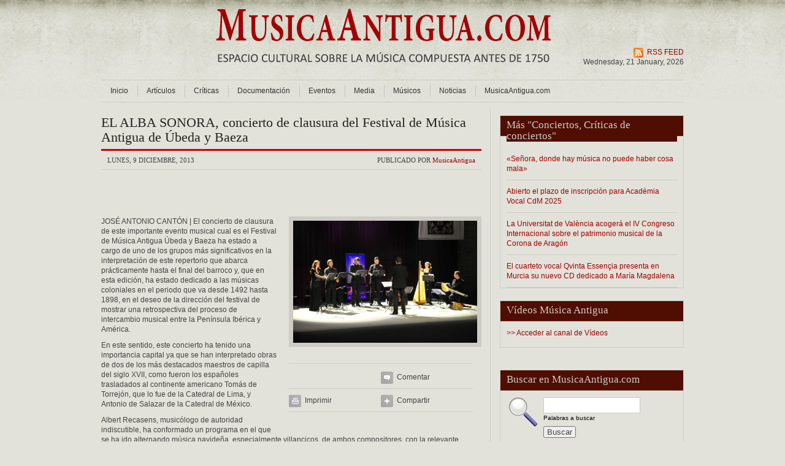

--- FILE ---
content_type: text/html; charset=UTF-8
request_url: https://musicaantigua.com/el-alba-sonora-concierto-de-clausura-del-festival-de-musica-antigua-de-ubeda-y-baeza/
body_size: 14608
content:

<!DOCTYPE html PUBLIC "-//W3C//DTD XHTML 1.0 Transitional//EN" "http://www.w3.org/TR/xhtml1/DTD/xhtml1-transitional.dtd">
<html xmlns="http://www.w3.org/1999/xhtml" dir="ltr" lang="es" prefix="og: https://ogp.me/ns#">

<head profile="http://gmpg.org/xfn/11">
  <meta http-equiv="Content-Type" content="text/html; charset=UTF-8" />
  <meta http-equiv="X-UA-Compatible" content="IE=7" />
  <title>EL ALBA SONORA, concierto de clausura del Festival de Música Antigua de Úbeda y Baeza - MusicaAntigua.com MusicaAntigua.com</title>
  <link rel="stylesheet" href="https://musicaantigua.com/wp-content/themes/globalnews/style.css" type="text/css" media="screen" />
  <link rel="stylesheet" href="https://musicaantigua.com/wp-content/themes/globalnews/css/print.css" type="text/css" media="print" />
  <!--[if lte IE 7]><link href="https://musicaantigua.com/wp-content/themes/globalnews/css/iehacks.css" rel="stylesheet" type="text/css" /><![endif]-->
  <!--[if IE 7]><link href="https://musicaantigua.com/wp-content/themes/globalnews/css/ie7hacks.css" rel="stylesheet" type="text/css" /><![endif]-->
  <!--[if IE 6]><link href="https://musicaantigua.com/wp-content/themes/globalnews/css/ie6hacks.css" rel="stylesheet" type="text/css" /><![endif]-->
  <link href="https://musicaantigua.com/wp-content/themes/globalnews/css/superfish.css" rel="stylesheet" type="text/css" />
  <link href="https://musicaantigua.com/wp-content/themes/globalnews/js/fancybox/jquery.fancybox-1.3.1.css" rel="stylesheet" type="text/css" />
  <link rel="alternate" type="application/rss+xml" title="MusicaAntigua.comRSS Feed" href="https://musicaantigua.com/feed/" />
  <link rel="alternate" type="application/atom+xml" title="MusicaAntigua.com Atom Feed" href="https://musicaantigua.com/feed/atom/" />
  <link rel="pingback" href="https://musicaantigua.com/xmlrpc.php" />
  <LINK REL=”SHORTCUT ICON” href=”http://www.musicaantigua.com/favicon.ico “>
  <script type="text/javascript" src="https://musicaantigua.com/wp-content/themes/globalnews/js/jquery.js"></script>
  <!--[if IE 6]>
  <script type="text/javascript" src="https://musicaantigua.com/wp-content/themes/globalnews/js/ie6pngfix.js"></script>
  <script type="text/javascript">
    DD_belatedPNG.fix('img, ul, ol, li, div, p, a, h1, h2, h3, h4, h5, h6, span, input, textarea, td');
  </script>
  <![endif]-->
  <script type="text/javascript" src="https://musicaantigua.com/wp-content/themes/globalnews/js/fancybox/jquery.fancybox-1.3.1.js"></script>
  <script type="text/javascript" src="https://musicaantigua.com/wp-content/themes/globalnews/js/superfish.js"></script>
  <script type="text/javascript" src="https://musicaantigua.com/wp-content/themes/globalnews/js/jcarousellite.js"></script>
  <script type="text/javascript" language="javascript">
    <!--
    $(function() {
      $(document).ready(function() {
        $('ul.sf-menu').superfish();
      });
      $("#news-jcarousel").jCarouselLite({
        btnNext: "#nextbut",
        btnPrev: "#prevbut"
      });
      $("a.zoom").fancybox({
        'titleShow'    : false,
        'transitionIn' : 'elastic',
        'transitionOut': 'elastic'
      });
    });
    //-->
  </script>

    
		<!-- All in One SEO 4.9.0 - aioseo.com -->
	<meta name="description" content="JOSÉ ANTONIO CANTÓN | El concierto de clausura de este importante evento musical cual es el Festival de Música Antigua Úbeda y Baeza ha estado a cargo de uno de los grupos más significativos en la interpretación de este repertorio que abarca prácticamente hasta el final del barroco y, que en esta edición, ha estado" />
	<meta name="robots" content="max-image-preview:large" />
	<meta name="author" content="MusicaAntigua"/>
	<link rel="canonical" href="https://musicaantigua.com/el-alba-sonora-concierto-de-clausura-del-festival-de-musica-antigua-de-ubeda-y-baeza/" />
	<meta name="generator" content="All in One SEO (AIOSEO) 4.9.0" />
		<meta property="og:locale" content="es_ES" />
		<meta property="og:site_name" content="MusicaAntigua.com - La web de la Música Antigua" />
		<meta property="og:type" content="article" />
		<meta property="og:title" content="EL ALBA SONORA, concierto de clausura del Festival de Música Antigua de Úbeda y Baeza - MusicaAntigua.com" />
		<meta property="og:description" content="JOSÉ ANTONIO CANTÓN | El concierto de clausura de este importante evento musical cual es el Festival de Música Antigua Úbeda y Baeza ha estado a cargo de uno de los grupos más significativos en la interpretación de este repertorio que abarca prácticamente hasta el final del barroco y, que en esta edición, ha estado" />
		<meta property="og:url" content="https://musicaantigua.com/el-alba-sonora-concierto-de-clausura-del-festival-de-musica-antigua-de-ubeda-y-baeza/" />
		<meta property="article:published_time" content="2013-12-09T17:21:19+00:00" />
		<meta property="article:modified_time" content="2013-12-09T17:21:19+00:00" />
		<meta property="article:publisher" content="https://www.facebook.com/MusicaAntigua" />
		<meta name="twitter:card" content="summary" />
		<meta name="twitter:title" content="EL ALBA SONORA, concierto de clausura del Festival de Música Antigua de Úbeda y Baeza - MusicaAntigua.com" />
		<meta name="twitter:description" content="JOSÉ ANTONIO CANTÓN | El concierto de clausura de este importante evento musical cual es el Festival de Música Antigua Úbeda y Baeza ha estado a cargo de uno de los grupos más significativos en la interpretación de este repertorio que abarca prácticamente hasta el final del barroco y, que en esta edición, ha estado" />
		<script type="application/ld+json" class="aioseo-schema">
			{"@context":"https:\/\/schema.org","@graph":[{"@type":"BlogPosting","@id":"https:\/\/musicaantigua.com\/el-alba-sonora-concierto-de-clausura-del-festival-de-musica-antigua-de-ubeda-y-baeza\/#blogposting","name":"EL ALBA SONORA, concierto de clausura del Festival de M\u00fasica Antigua de \u00dabeda y Baeza - MusicaAntigua.com","headline":"EL ALBA SONORA, concierto de clausura del Festival de M\u00fasica Antigua de \u00dabeda y Baeza","author":{"@id":"https:\/\/musicaantigua.com\/author\/admin\/#author"},"publisher":{"@id":"https:\/\/musicaantigua.com\/#organization"},"datePublished":"2013-12-09T18:21:19+01:00","dateModified":"2013-12-09T18:21:19+01:00","inLanguage":"es-ES","mainEntityOfPage":{"@id":"https:\/\/musicaantigua.com\/el-alba-sonora-concierto-de-clausura-del-festival-de-musica-antigua-de-ubeda-y-baeza\/#webpage"},"isPartOf":{"@id":"https:\/\/musicaantigua.com\/el-alba-sonora-concierto-de-clausura-del-festival-de-musica-antigua-de-ubeda-y-baeza\/#webpage"},"articleSection":"Conciertos, Cr\u00edticas de conciertos"},{"@type":"BreadcrumbList","@id":"https:\/\/musicaantigua.com\/el-alba-sonora-concierto-de-clausura-del-festival-de-musica-antigua-de-ubeda-y-baeza\/#breadcrumblist","itemListElement":[{"@type":"ListItem","@id":"https:\/\/musicaantigua.com#listItem","position":1,"name":"Inicio","item":"https:\/\/musicaantigua.com","nextItem":{"@type":"ListItem","@id":"https:\/\/musicaantigua.com\/category\/eventos-de-musica-antigua\/#listItem","name":"Eventos"}},{"@type":"ListItem","@id":"https:\/\/musicaantigua.com\/category\/eventos-de-musica-antigua\/#listItem","position":2,"name":"Eventos","item":"https:\/\/musicaantigua.com\/category\/eventos-de-musica-antigua\/","nextItem":{"@type":"ListItem","@id":"https:\/\/musicaantigua.com\/category\/eventos-de-musica-antigua\/conciertos-de-musica-antigua\/#listItem","name":"Conciertos"},"previousItem":{"@type":"ListItem","@id":"https:\/\/musicaantigua.com#listItem","name":"Inicio"}},{"@type":"ListItem","@id":"https:\/\/musicaantigua.com\/category\/eventos-de-musica-antigua\/conciertos-de-musica-antigua\/#listItem","position":3,"name":"Conciertos","item":"https:\/\/musicaantigua.com\/category\/eventos-de-musica-antigua\/conciertos-de-musica-antigua\/","nextItem":{"@type":"ListItem","@id":"https:\/\/musicaantigua.com\/el-alba-sonora-concierto-de-clausura-del-festival-de-musica-antigua-de-ubeda-y-baeza\/#listItem","name":"EL ALBA SONORA, concierto de clausura del Festival de M\u00fasica Antigua de \u00dabeda y Baeza"},"previousItem":{"@type":"ListItem","@id":"https:\/\/musicaantigua.com\/category\/eventos-de-musica-antigua\/#listItem","name":"Eventos"}},{"@type":"ListItem","@id":"https:\/\/musicaantigua.com\/el-alba-sonora-concierto-de-clausura-del-festival-de-musica-antigua-de-ubeda-y-baeza\/#listItem","position":4,"name":"EL ALBA SONORA, concierto de clausura del Festival de M\u00fasica Antigua de \u00dabeda y Baeza","previousItem":{"@type":"ListItem","@id":"https:\/\/musicaantigua.com\/category\/eventos-de-musica-antigua\/conciertos-de-musica-antigua\/#listItem","name":"Conciertos"}}]},{"@type":"Organization","@id":"https:\/\/musicaantigua.com\/#organization","name":"MusicaAntigua.com","description":"La web de la M\u00fasica Antigua","url":"https:\/\/musicaantigua.com\/","sameAs":["https:\/\/www.facebook.com\/MusicaAntigua","https:\/\/www.instagram.com\/musicaantigua\/"]},{"@type":"Person","@id":"https:\/\/musicaantigua.com\/author\/admin\/#author","url":"https:\/\/musicaantigua.com\/author\/admin\/","name":"MusicaAntigua","image":{"@type":"ImageObject","@id":"https:\/\/musicaantigua.com\/el-alba-sonora-concierto-de-clausura-del-festival-de-musica-antigua-de-ubeda-y-baeza\/#authorImage","url":"https:\/\/secure.gravatar.com\/avatar\/fc961909b761887ef0bd50005c567b336e88ff3f40e098eb0fccdec3530ff6bd?s=96&d=mm&r=g","width":96,"height":96,"caption":"MusicaAntigua"}},{"@type":"WebPage","@id":"https:\/\/musicaantigua.com\/el-alba-sonora-concierto-de-clausura-del-festival-de-musica-antigua-de-ubeda-y-baeza\/#webpage","url":"https:\/\/musicaantigua.com\/el-alba-sonora-concierto-de-clausura-del-festival-de-musica-antigua-de-ubeda-y-baeza\/","name":"EL ALBA SONORA, concierto de clausura del Festival de M\u00fasica Antigua de \u00dabeda y Baeza - MusicaAntigua.com","description":"JOS\u00c9 ANTONIO CANT\u00d3N | El concierto de clausura de este importante evento musical cual es el Festival de M\u00fasica Antigua \u00dabeda y Baeza ha estado a cargo de uno de los grupos m\u00e1s significativos en la interpretaci\u00f3n de este repertorio que abarca pr\u00e1cticamente hasta el final del barroco y, que en esta edici\u00f3n, ha estado","inLanguage":"es-ES","isPartOf":{"@id":"https:\/\/musicaantigua.com\/#website"},"breadcrumb":{"@id":"https:\/\/musicaantigua.com\/el-alba-sonora-concierto-de-clausura-del-festival-de-musica-antigua-de-ubeda-y-baeza\/#breadcrumblist"},"author":{"@id":"https:\/\/musicaantigua.com\/author\/admin\/#author"},"creator":{"@id":"https:\/\/musicaantigua.com\/author\/admin\/#author"},"datePublished":"2013-12-09T18:21:19+01:00","dateModified":"2013-12-09T18:21:19+01:00"},{"@type":"WebSite","@id":"https:\/\/musicaantigua.com\/#website","url":"https:\/\/musicaantigua.com\/","name":"MusicaAntigua.com","description":"La web de la M\u00fasica Antigua","inLanguage":"es-ES","publisher":{"@id":"https:\/\/musicaantigua.com\/#organization"}}]}
		</script>
		<!-- All in One SEO -->

<link rel="alternate" type="application/rss+xml" title="MusicaAntigua.com &raquo; Comentario EL ALBA SONORA, concierto de clausura del Festival de Música Antigua de Úbeda y Baeza del feed" href="https://musicaantigua.com/el-alba-sonora-concierto-de-clausura-del-festival-de-musica-antigua-de-ubeda-y-baeza/feed/" />
<link rel="alternate" title="oEmbed (JSON)" type="application/json+oembed" href="https://musicaantigua.com/wp-json/oembed/1.0/embed?url=https%3A%2F%2Fmusicaantigua.com%2Fel-alba-sonora-concierto-de-clausura-del-festival-de-musica-antigua-de-ubeda-y-baeza%2F" />
<link rel="alternate" title="oEmbed (XML)" type="text/xml+oembed" href="https://musicaantigua.com/wp-json/oembed/1.0/embed?url=https%3A%2F%2Fmusicaantigua.com%2Fel-alba-sonora-concierto-de-clausura-del-festival-de-musica-antigua-de-ubeda-y-baeza%2F&#038;format=xml" />
<style id='wp-img-auto-sizes-contain-inline-css' type='text/css'>
img:is([sizes=auto i],[sizes^="auto," i]){contain-intrinsic-size:3000px 1500px}
/*# sourceURL=wp-img-auto-sizes-contain-inline-css */
</style>
<style id='wp-emoji-styles-inline-css' type='text/css'>

	img.wp-smiley, img.emoji {
		display: inline !important;
		border: none !important;
		box-shadow: none !important;
		height: 1em !important;
		width: 1em !important;
		margin: 0 0.07em !important;
		vertical-align: -0.1em !important;
		background: none !important;
		padding: 0 !important;
	}
/*# sourceURL=wp-emoji-styles-inline-css */
</style>
<style id='wp-block-library-inline-css' type='text/css'>
:root{--wp-block-synced-color:#7a00df;--wp-block-synced-color--rgb:122,0,223;--wp-bound-block-color:var(--wp-block-synced-color);--wp-editor-canvas-background:#ddd;--wp-admin-theme-color:#007cba;--wp-admin-theme-color--rgb:0,124,186;--wp-admin-theme-color-darker-10:#006ba1;--wp-admin-theme-color-darker-10--rgb:0,107,160.5;--wp-admin-theme-color-darker-20:#005a87;--wp-admin-theme-color-darker-20--rgb:0,90,135;--wp-admin-border-width-focus:2px}@media (min-resolution:192dpi){:root{--wp-admin-border-width-focus:1.5px}}.wp-element-button{cursor:pointer}:root .has-very-light-gray-background-color{background-color:#eee}:root .has-very-dark-gray-background-color{background-color:#313131}:root .has-very-light-gray-color{color:#eee}:root .has-very-dark-gray-color{color:#313131}:root .has-vivid-green-cyan-to-vivid-cyan-blue-gradient-background{background:linear-gradient(135deg,#00d084,#0693e3)}:root .has-purple-crush-gradient-background{background:linear-gradient(135deg,#34e2e4,#4721fb 50%,#ab1dfe)}:root .has-hazy-dawn-gradient-background{background:linear-gradient(135deg,#faaca8,#dad0ec)}:root .has-subdued-olive-gradient-background{background:linear-gradient(135deg,#fafae1,#67a671)}:root .has-atomic-cream-gradient-background{background:linear-gradient(135deg,#fdd79a,#004a59)}:root .has-nightshade-gradient-background{background:linear-gradient(135deg,#330968,#31cdcf)}:root .has-midnight-gradient-background{background:linear-gradient(135deg,#020381,#2874fc)}:root{--wp--preset--font-size--normal:16px;--wp--preset--font-size--huge:42px}.has-regular-font-size{font-size:1em}.has-larger-font-size{font-size:2.625em}.has-normal-font-size{font-size:var(--wp--preset--font-size--normal)}.has-huge-font-size{font-size:var(--wp--preset--font-size--huge)}.has-text-align-center{text-align:center}.has-text-align-left{text-align:left}.has-text-align-right{text-align:right}.has-fit-text{white-space:nowrap!important}#end-resizable-editor-section{display:none}.aligncenter{clear:both}.items-justified-left{justify-content:flex-start}.items-justified-center{justify-content:center}.items-justified-right{justify-content:flex-end}.items-justified-space-between{justify-content:space-between}.screen-reader-text{border:0;clip-path:inset(50%);height:1px;margin:-1px;overflow:hidden;padding:0;position:absolute;width:1px;word-wrap:normal!important}.screen-reader-text:focus{background-color:#ddd;clip-path:none;color:#444;display:block;font-size:1em;height:auto;left:5px;line-height:normal;padding:15px 23px 14px;text-decoration:none;top:5px;width:auto;z-index:100000}html :where(.has-border-color){border-style:solid}html :where([style*=border-top-color]){border-top-style:solid}html :where([style*=border-right-color]){border-right-style:solid}html :where([style*=border-bottom-color]){border-bottom-style:solid}html :where([style*=border-left-color]){border-left-style:solid}html :where([style*=border-width]){border-style:solid}html :where([style*=border-top-width]){border-top-style:solid}html :where([style*=border-right-width]){border-right-style:solid}html :where([style*=border-bottom-width]){border-bottom-style:solid}html :where([style*=border-left-width]){border-left-style:solid}html :where(img[class*=wp-image-]){height:auto;max-width:100%}:where(figure){margin:0 0 1em}html :where(.is-position-sticky){--wp-admin--admin-bar--position-offset:var(--wp-admin--admin-bar--height,0px)}@media screen and (max-width:600px){html :where(.is-position-sticky){--wp-admin--admin-bar--position-offset:0px}}

/*# sourceURL=wp-block-library-inline-css */
</style><style id='global-styles-inline-css' type='text/css'>
:root{--wp--preset--aspect-ratio--square: 1;--wp--preset--aspect-ratio--4-3: 4/3;--wp--preset--aspect-ratio--3-4: 3/4;--wp--preset--aspect-ratio--3-2: 3/2;--wp--preset--aspect-ratio--2-3: 2/3;--wp--preset--aspect-ratio--16-9: 16/9;--wp--preset--aspect-ratio--9-16: 9/16;--wp--preset--color--black: #000000;--wp--preset--color--cyan-bluish-gray: #abb8c3;--wp--preset--color--white: #ffffff;--wp--preset--color--pale-pink: #f78da7;--wp--preset--color--vivid-red: #cf2e2e;--wp--preset--color--luminous-vivid-orange: #ff6900;--wp--preset--color--luminous-vivid-amber: #fcb900;--wp--preset--color--light-green-cyan: #7bdcb5;--wp--preset--color--vivid-green-cyan: #00d084;--wp--preset--color--pale-cyan-blue: #8ed1fc;--wp--preset--color--vivid-cyan-blue: #0693e3;--wp--preset--color--vivid-purple: #9b51e0;--wp--preset--gradient--vivid-cyan-blue-to-vivid-purple: linear-gradient(135deg,rgb(6,147,227) 0%,rgb(155,81,224) 100%);--wp--preset--gradient--light-green-cyan-to-vivid-green-cyan: linear-gradient(135deg,rgb(122,220,180) 0%,rgb(0,208,130) 100%);--wp--preset--gradient--luminous-vivid-amber-to-luminous-vivid-orange: linear-gradient(135deg,rgb(252,185,0) 0%,rgb(255,105,0) 100%);--wp--preset--gradient--luminous-vivid-orange-to-vivid-red: linear-gradient(135deg,rgb(255,105,0) 0%,rgb(207,46,46) 100%);--wp--preset--gradient--very-light-gray-to-cyan-bluish-gray: linear-gradient(135deg,rgb(238,238,238) 0%,rgb(169,184,195) 100%);--wp--preset--gradient--cool-to-warm-spectrum: linear-gradient(135deg,rgb(74,234,220) 0%,rgb(151,120,209) 20%,rgb(207,42,186) 40%,rgb(238,44,130) 60%,rgb(251,105,98) 80%,rgb(254,248,76) 100%);--wp--preset--gradient--blush-light-purple: linear-gradient(135deg,rgb(255,206,236) 0%,rgb(152,150,240) 100%);--wp--preset--gradient--blush-bordeaux: linear-gradient(135deg,rgb(254,205,165) 0%,rgb(254,45,45) 50%,rgb(107,0,62) 100%);--wp--preset--gradient--luminous-dusk: linear-gradient(135deg,rgb(255,203,112) 0%,rgb(199,81,192) 50%,rgb(65,88,208) 100%);--wp--preset--gradient--pale-ocean: linear-gradient(135deg,rgb(255,245,203) 0%,rgb(182,227,212) 50%,rgb(51,167,181) 100%);--wp--preset--gradient--electric-grass: linear-gradient(135deg,rgb(202,248,128) 0%,rgb(113,206,126) 100%);--wp--preset--gradient--midnight: linear-gradient(135deg,rgb(2,3,129) 0%,rgb(40,116,252) 100%);--wp--preset--font-size--small: 13px;--wp--preset--font-size--medium: 20px;--wp--preset--font-size--large: 36px;--wp--preset--font-size--x-large: 42px;--wp--preset--spacing--20: 0.44rem;--wp--preset--spacing--30: 0.67rem;--wp--preset--spacing--40: 1rem;--wp--preset--spacing--50: 1.5rem;--wp--preset--spacing--60: 2.25rem;--wp--preset--spacing--70: 3.38rem;--wp--preset--spacing--80: 5.06rem;--wp--preset--shadow--natural: 6px 6px 9px rgba(0, 0, 0, 0.2);--wp--preset--shadow--deep: 12px 12px 50px rgba(0, 0, 0, 0.4);--wp--preset--shadow--sharp: 6px 6px 0px rgba(0, 0, 0, 0.2);--wp--preset--shadow--outlined: 6px 6px 0px -3px rgb(255, 255, 255), 6px 6px rgb(0, 0, 0);--wp--preset--shadow--crisp: 6px 6px 0px rgb(0, 0, 0);}:where(.is-layout-flex){gap: 0.5em;}:where(.is-layout-grid){gap: 0.5em;}body .is-layout-flex{display: flex;}.is-layout-flex{flex-wrap: wrap;align-items: center;}.is-layout-flex > :is(*, div){margin: 0;}body .is-layout-grid{display: grid;}.is-layout-grid > :is(*, div){margin: 0;}:where(.wp-block-columns.is-layout-flex){gap: 2em;}:where(.wp-block-columns.is-layout-grid){gap: 2em;}:where(.wp-block-post-template.is-layout-flex){gap: 1.25em;}:where(.wp-block-post-template.is-layout-grid){gap: 1.25em;}.has-black-color{color: var(--wp--preset--color--black) !important;}.has-cyan-bluish-gray-color{color: var(--wp--preset--color--cyan-bluish-gray) !important;}.has-white-color{color: var(--wp--preset--color--white) !important;}.has-pale-pink-color{color: var(--wp--preset--color--pale-pink) !important;}.has-vivid-red-color{color: var(--wp--preset--color--vivid-red) !important;}.has-luminous-vivid-orange-color{color: var(--wp--preset--color--luminous-vivid-orange) !important;}.has-luminous-vivid-amber-color{color: var(--wp--preset--color--luminous-vivid-amber) !important;}.has-light-green-cyan-color{color: var(--wp--preset--color--light-green-cyan) !important;}.has-vivid-green-cyan-color{color: var(--wp--preset--color--vivid-green-cyan) !important;}.has-pale-cyan-blue-color{color: var(--wp--preset--color--pale-cyan-blue) !important;}.has-vivid-cyan-blue-color{color: var(--wp--preset--color--vivid-cyan-blue) !important;}.has-vivid-purple-color{color: var(--wp--preset--color--vivid-purple) !important;}.has-black-background-color{background-color: var(--wp--preset--color--black) !important;}.has-cyan-bluish-gray-background-color{background-color: var(--wp--preset--color--cyan-bluish-gray) !important;}.has-white-background-color{background-color: var(--wp--preset--color--white) !important;}.has-pale-pink-background-color{background-color: var(--wp--preset--color--pale-pink) !important;}.has-vivid-red-background-color{background-color: var(--wp--preset--color--vivid-red) !important;}.has-luminous-vivid-orange-background-color{background-color: var(--wp--preset--color--luminous-vivid-orange) !important;}.has-luminous-vivid-amber-background-color{background-color: var(--wp--preset--color--luminous-vivid-amber) !important;}.has-light-green-cyan-background-color{background-color: var(--wp--preset--color--light-green-cyan) !important;}.has-vivid-green-cyan-background-color{background-color: var(--wp--preset--color--vivid-green-cyan) !important;}.has-pale-cyan-blue-background-color{background-color: var(--wp--preset--color--pale-cyan-blue) !important;}.has-vivid-cyan-blue-background-color{background-color: var(--wp--preset--color--vivid-cyan-blue) !important;}.has-vivid-purple-background-color{background-color: var(--wp--preset--color--vivid-purple) !important;}.has-black-border-color{border-color: var(--wp--preset--color--black) !important;}.has-cyan-bluish-gray-border-color{border-color: var(--wp--preset--color--cyan-bluish-gray) !important;}.has-white-border-color{border-color: var(--wp--preset--color--white) !important;}.has-pale-pink-border-color{border-color: var(--wp--preset--color--pale-pink) !important;}.has-vivid-red-border-color{border-color: var(--wp--preset--color--vivid-red) !important;}.has-luminous-vivid-orange-border-color{border-color: var(--wp--preset--color--luminous-vivid-orange) !important;}.has-luminous-vivid-amber-border-color{border-color: var(--wp--preset--color--luminous-vivid-amber) !important;}.has-light-green-cyan-border-color{border-color: var(--wp--preset--color--light-green-cyan) !important;}.has-vivid-green-cyan-border-color{border-color: var(--wp--preset--color--vivid-green-cyan) !important;}.has-pale-cyan-blue-border-color{border-color: var(--wp--preset--color--pale-cyan-blue) !important;}.has-vivid-cyan-blue-border-color{border-color: var(--wp--preset--color--vivid-cyan-blue) !important;}.has-vivid-purple-border-color{border-color: var(--wp--preset--color--vivid-purple) !important;}.has-vivid-cyan-blue-to-vivid-purple-gradient-background{background: var(--wp--preset--gradient--vivid-cyan-blue-to-vivid-purple) !important;}.has-light-green-cyan-to-vivid-green-cyan-gradient-background{background: var(--wp--preset--gradient--light-green-cyan-to-vivid-green-cyan) !important;}.has-luminous-vivid-amber-to-luminous-vivid-orange-gradient-background{background: var(--wp--preset--gradient--luminous-vivid-amber-to-luminous-vivid-orange) !important;}.has-luminous-vivid-orange-to-vivid-red-gradient-background{background: var(--wp--preset--gradient--luminous-vivid-orange-to-vivid-red) !important;}.has-very-light-gray-to-cyan-bluish-gray-gradient-background{background: var(--wp--preset--gradient--very-light-gray-to-cyan-bluish-gray) !important;}.has-cool-to-warm-spectrum-gradient-background{background: var(--wp--preset--gradient--cool-to-warm-spectrum) !important;}.has-blush-light-purple-gradient-background{background: var(--wp--preset--gradient--blush-light-purple) !important;}.has-blush-bordeaux-gradient-background{background: var(--wp--preset--gradient--blush-bordeaux) !important;}.has-luminous-dusk-gradient-background{background: var(--wp--preset--gradient--luminous-dusk) !important;}.has-pale-ocean-gradient-background{background: var(--wp--preset--gradient--pale-ocean) !important;}.has-electric-grass-gradient-background{background: var(--wp--preset--gradient--electric-grass) !important;}.has-midnight-gradient-background{background: var(--wp--preset--gradient--midnight) !important;}.has-small-font-size{font-size: var(--wp--preset--font-size--small) !important;}.has-medium-font-size{font-size: var(--wp--preset--font-size--medium) !important;}.has-large-font-size{font-size: var(--wp--preset--font-size--large) !important;}.has-x-large-font-size{font-size: var(--wp--preset--font-size--x-large) !important;}
/*# sourceURL=global-styles-inline-css */
</style>

<style id='classic-theme-styles-inline-css' type='text/css'>
/*! This file is auto-generated */
.wp-block-button__link{color:#fff;background-color:#32373c;border-radius:9999px;box-shadow:none;text-decoration:none;padding:calc(.667em + 2px) calc(1.333em + 2px);font-size:1.125em}.wp-block-file__button{background:#32373c;color:#fff;text-decoration:none}
/*# sourceURL=/wp-includes/css/classic-themes.min.css */
</style>
<link rel='stylesheet' id='wpa-css-css' href='https://musicaantigua.com/wp-content/plugins/honeypot/includes/css/wpa.css?ver=2.3.04' type='text/css' media='all' />
<link rel='stylesheet' id='zbplayer-style-css' href='https://musicaantigua.com/wp-content/plugins/zbplayer/css/zbPlayer.css?ver=6.9' type='text/css' media='all' />
<script type="text/javascript" src="https://musicaantigua.com/wp-includes/js/jquery/jquery.min.js?ver=3.7.1" id="jquery-core-js"></script>
<script type="text/javascript" src="https://musicaantigua.com/wp-includes/js/jquery/jquery-migrate.min.js?ver=3.4.1" id="jquery-migrate-js"></script>
<script type="text/javascript" src="https://musicaantigua.com/wp-content/plugins/zbplayer/js/zbPlayerFlash.js?ver=6.9" id="zbplayer-flash-js"></script>
<link rel="https://api.w.org/" href="https://musicaantigua.com/wp-json/" /><link rel="alternate" title="JSON" type="application/json" href="https://musicaantigua.com/wp-json/wp/v2/posts/17707" /><link rel="EditURI" type="application/rsd+xml" title="RSD" href="https://musicaantigua.com/xmlrpc.php?rsd" />
<meta name="generator" content="WordPress 6.9" />
<link rel='shortlink' href='https://musicaantigua.com/?p=17707' />
<link rel="icon" href="https://musicaantigua.com/wp-content/uploads/2024/02/musica-antigua-120x120.jpg" sizes="32x32" />
<link rel="icon" href="https://musicaantigua.com/wp-content/uploads/2024/02/musica-antigua.jpg" sizes="192x192" />
<link rel="apple-touch-icon" href="https://musicaantigua.com/wp-content/uploads/2024/02/musica-antigua.jpg" />
<meta name="msapplication-TileImage" content="https://musicaantigua.com/wp-content/uploads/2024/02/musica-antigua.jpg" />
  
<link rel='stylesheet' id='yarppRelatedCss-css' href='https://musicaantigua.com/wp-content/plugins/yet-another-related-posts-plugin/style/related.css?ver=5.30.11' type='text/css' media='all' />
</head>
<body>


<!-- script facebook para cada post (en la plantilla pag. principal está el código del botón facebook) -->

<div id="fb-root"></div>
<script>(function(d, s, id) {
  var js, fjs = d.getElementsByTagName(s)[0];
  if (d.getElementById(id)) return;
  js = d.createElement(s); js.id = id;
  js.src = "//connect.facebook.net/es_ES/all.js#xfbml=1";
  fjs.parentNode.insertBefore(js, fjs);
}(document, 'script', 'facebook-jssdk'));</script>

<!-- Fin script facebook para cada post-->


<!-- script twitter para cada post (en la plantilla pag. principal está el código del botón twittear) -->

<script>!function(d,s,id){var js,fjs=d.getElementsByTagName(s)[0],p=/^http:/.test(d.location)?'http':'https';if(!d.getElementById(id)){js=d.createElement(s);js.id=id;js.src=p+'://platform.twitter.com/widgets.js';fjs.parentNode.insertBefore(js,fjs);}}(document, 'script', 'twitter-wjs');</script>

<!-- Fin script twitter para cada post-->

<div class="page">

<!-- Wrapper -->
<div class="rapidxwpr">

  <!-- Header -->
  <div id="header">

    <div class="forcast">
<br><br>
<a href="javascript: void(0)" 
   onclick="window.open('http://www.ancientfm.com/flashplayer.php', 
  'Música Antigua', 
  'width=380, height=140'); 
   return false;">
<img src="http://www.musicaantigua.com/wp-content/themes/globalnews/images/ancient.png"  width="0px"></a>
    </div>
  
    <!-- Logo -->
    <div class="logo">
    <a href="https://musicaantigua.com/" title="MusicaAntigua.com - La web de la Música Antigua"><img id="logo" src="https://musicaantigua.com/wp-content/themes/globalnews/images/logo.png" alt="MusicaAntigua.com" title="MusicaAntigua.com - La web de la Música Antigua" /></a>

</div>
    <!-- /Logo -->
    <!-- today date -->

    <div class="today-date">

	<a href="https://musicaantigua.com/el-alba-sonora-concierto-de-clausura-del-festival-de-musica-antigua-de-ubeda-y-baeza/feed/">RSS FEED</a><br />
	Wednesday, 21  January, 2026    </div>
    <!-- / today date -->

  </div>
  <!-- /Header -->

  <!-- Main Menu -->
  <div id="mainmenu">
    <ul class="sf-menu">
      <li class="item1"><a href="https://musicaantigua.com/">Inicio</a></li>
    	<li class="cat-item cat-item-26"><a href="https://musicaantigua.com/category/articulos-musica-antigua-barroca-medieval-renacimiento-coral-sacra-religiosa/">Artículos</a>
<ul class='children'>
	<li class="cat-item cat-item-43"><a href="https://musicaantigua.com/category/articulos-musica-antigua-barroca-medieval-renacimiento-coral-sacra-religiosa/entrevistas-de-musica-antigua/">Entrevistas</a>
</li>
</ul>
</li>
	<li class="cat-item cat-item-49"><a href="https://musicaantigua.com/category/criticas/">Críticas</a>
<ul class='children'>
	<li class="cat-item cat-item-52"><a href="https://musicaantigua.com/category/criticas/criticas-de-conciertos/">Críticas de conciertos</a>
</li>
	<li class="cat-item cat-item-51"><a href="https://musicaantigua.com/category/criticas/criticas-de-discos-de-musica-antigua/">Críticas de Discos</a>
</li>
</ul>
</li>
	<li class="cat-item cat-item-30"><a href="https://musicaantigua.com/category/documentacion-y-archivos-de-musica-antigua/">Documentación</a>
<ul class='children'>
	<li class="cat-item cat-item-35"><a href="https://musicaantigua.com/category/documentacion-y-archivos-de-musica-antigua/libros-de-musica-antigua-musica-medieval-musica-renacimiento-musica-sacra-musica-barroca/">Libros</a>
</li>
	<li class="cat-item cat-item-31"><a href="https://musicaantigua.com/category/documentacion-y-archivos-de-musica-antigua/partituras-de-musica-antigua/">Partituras</a>
</li>
</ul>
</li>
	<li class="cat-item cat-item-29 current-cat-parent current-cat-ancestor"><a href="https://musicaantigua.com/category/eventos-de-musica-antigua/">Eventos</a>
<ul class='children'>
	<li class="cat-item cat-item-39"><a href="https://musicaantigua.com/category/eventos-de-musica-antigua/ciclos-musica-antigua/">Ciclos</a>
</li>
	<li class="cat-item cat-item-4 current-cat"><a aria-current="page" href="https://musicaantigua.com/category/eventos-de-musica-antigua/conciertos-de-musica-antigua/">Conciertos</a>
</li>
	<li class="cat-item cat-item-7"><a href="https://musicaantigua.com/category/eventos-de-musica-antigua/conferencias-de-musica-antigua/">Conferencias</a>
</li>
	<li class="cat-item cat-item-6"><a href="https://musicaantigua.com/category/eventos-de-musica-antigua/cursos-de-musica-antigua/">Cursos</a>
</li>
	<li class="cat-item cat-item-36"><a href="https://musicaantigua.com/category/eventos-de-musica-antigua/exposiciones-musica-antigua/">Exposiciones</a>
</li>
	<li class="cat-item cat-item-34"><a href="https://musicaantigua.com/category/eventos-de-musica-antigua/festivales-musica-antigua/">Festivales</a>
</li>
	<li class="cat-item cat-item-37"><a href="https://musicaantigua.com/category/eventos-de-musica-antigua/talleres-musica-antigua/">Talleres</a>
</li>
</ul>
</li>
	<li class="cat-item cat-item-28"><a href="https://musicaantigua.com/category/audio-y-videos-de-musica-antigua/">Media</a>
<ul class='children'>
	<li class="cat-item cat-item-17"><a href="https://musicaantigua.com/category/audio-y-videos-de-musica-antigua/audio-de-musica-antigua/">Audio</a>
</li>
	<li class="cat-item cat-item-41"><a href="https://musicaantigua.com/category/audio-y-videos-de-musica-antigua/cd/">CD</a>
</li>
	<li class="cat-item cat-item-60"><a href="https://musicaantigua.com/category/audio-y-videos-de-musica-antigua/documentales-musica-antigua/">Documentales</a>
</li>
	<li class="cat-item cat-item-40"><a href="https://musicaantigua.com/category/audio-y-videos-de-musica-antigua/peliculas-musica-antigua/">Películas</a>
</li>
	<li class="cat-item cat-item-5"><a href="https://musicaantigua.com/category/audio-y-videos-de-musica-antigua/videos-de-musica-antigua/">Vídeos</a>
</li>
</ul>
</li>
	<li class="cat-item cat-item-50"><a href="https://musicaantigua.com/category/musicos/">Músicos</a>
<ul class='children'>
	<li class="cat-item cat-item-23"><a href="https://musicaantigua.com/category/musicos/compositores/">Compositores</a>
</li>
	<li class="cat-item cat-item-22"><a href="https://musicaantigua.com/category/musicos/ensembles/">Ensembles</a>
</li>
	<li class="cat-item cat-item-42"><a href="https://musicaantigua.com/category/musicos/musicos-interpretes/">Intérpretes</a>
</li>
</ul>
</li>
	<li class="cat-item cat-item-3"><a href="https://musicaantigua.com/category/noticias-de-musica-antigua/">Noticias</a>
</li>
<li class="page_item page-item-48"><a href="https://musicaantigua.com/quienes-somos/">MusicaAntigua.com</a></li>
    </ul>
  </div>
  <!-- /Main Menu -->

  <!-- main body -->
  <div id="middle_single">
 
    <!-- right column -->
    <div id="right" class="clearingfix">
    
                        <!-- sidebox -->
      <div class="sidebox" id="also_in">
        <h3>Más "<a href="https://musicaantigua.com/category/eventos-de-musica-antigua/conciertos-de-musica-antigua/" rel="category tag">Conciertos</a>, <a href="https://musicaantigua.com/category/criticas/criticas-de-conciertos/" rel="category tag">Críticas de conciertos</a>"</h3>
        <ul class="single_extras">
          <li><a href="https://musicaantigua.com/senora-donde-hay-musica-no-puede-haber-cosa-mala/">«Señora, donde hay música no puede haber cosa mala»</a></li><li><a href="https://musicaantigua.com/abierto-el-plazo-de-inscripcion-para-academia-vocal-cdm-2025/">Abierto el plazo de inscripción para Acadèmia Vocal CdM 2025</a></li><li><a href="https://musicaantigua.com/la-universitat-de-valencia-acogera-el-iv-congreso-internacional-sobre-el-patrimonio-musical-de-la-corona-de-aragon/">La Universitat de València acogerá el IV Congreso Internacional sobre el patrimonio musical de la Corona de Aragón</a></li><li><a href="https://musicaantigua.com/el-cuarteto-vocal-qvinta-essencia-presenta-en-murcia-su-nuevo-cd-dedicado-a-maria-magdalena/">El cuarteto vocal Qvinta Essençia presenta en Murcia su nuevo CD dedicado a María Magdalena</a></li>        </ul>
      </div>
      <!-- / sidebox -->
            
      <div class="sidebox" id="search">



<h3>Vídeos Música Antigua</h3>

<script src="https://www.gmodules.com/ig/ifr?url=http://www.google.com/ig/modules/youtube.xml&up_channel=belarmo&synd=open&w=280&h=390&title=&border=&output=js"></script>

<a href="https://www.youtube.com/user/Belarmo/videos?flow=grid&view=0">>> Acceder al canal de Vídeos</a>
</div>
  <!-- sidebox -->

<br>

  <div class="sidebox" id="search">
    <h3>Buscar en MusicaAntigua.com</h3>
    <form role="search" method="get" id="searchform" action="https://musicaantigua.com" >
      <ul>
        <li><input type="text" value="" name="s" id="s" /><small>Palabras a buscar</small></li>
        <li><input type="submit" id="searchsubmit" value="&nbsp;Buscar&nbsp;" /></li>
      </ul>
    </form>
  </div>
  <!-- / sidebox -->
  
  <!-- sidebox -->
  <div class="sidebox" id="subscribe">
    <h3>Alertas de noticias por E-Mail</h3>
    <form action="https://feedburner.google.com/fb/a/mailverify" method="post" target="popupwindow" onsubmit="window.open('http://feedburner.google.com/fb/a/mailverify?uri=iShift', 'popupwindow', 'scrollbars=yes,width=550,height=520');return true">
      <ul>
        <li><input type="text" name="email" class="email" /><small>Si quieres recibir noticias de Música Antigua, envía tu email.</small></li>
        <li><input type="hidden" value="iShift" name="uri"/><input type="hidden" name="loc" value="en_US"/><input type="submit" value="&nbsp;&nbsp;Enviar&nbsp;&nbsp;" /></li>
      </ul>
    </form>
  </div>
  <!-- / sidebox -->
  
  

  <!-- sidebox -->
  <div class="sidebox" id="related_news">
    <h3>Noticias relacionadas</h3>
    <ul class="single_extras">
      <div class='yarpp yarpp-related yarpp-related-website yarpp-template-list'>
<!-- YARPP List -->
<h3>Publicaciones relacionadas:</h3><ol>
<li><a href="https://musicaantigua.com/el-festival-de-musica-antigua-ubeda-baeza-homenajeara-ciudades-de-europa-y-america/" rel="bookmark" title="El Festival de Música Antigua Úbeda-Baeza homenajeará ciudades de Europa y América">El Festival de Música Antigua Úbeda-Baeza homenajeará ciudades de Europa y América</a></li>
<li><a href="https://musicaantigua.com/musica-antigua-en-ubeda-y-baeza/" rel="bookmark" title="Música antigua en Úbeda y Baeza">Música antigua en Úbeda y Baeza</a></li>
<li><a href="https://musicaantigua.com/ha-comenzado-el-xvi-festival-de-musica-antigua-de-ubeda-y-baeza/" rel="bookmark" title="Ha comenzado el XVI Festival de Música Antigua de Úbeda y Baeza">Ha comenzado el XVI Festival de Música Antigua de Úbeda y Baeza</a></li>
<li><a href="https://musicaantigua.com/xvii-festival-de-musica-antigua-de-ubeda-y-baeza/" rel="bookmark" title="XVII Festival de Música Antigua de Úbeda y Baeza">XVII Festival de Música Antigua de Úbeda y Baeza</a></li>
</ol>
</div>
    </ul>
  </div>
  <!-- / sidebox -->


  <!-- advert -->
  <div class="advert">
      </div>
  <!-- advert -->

     
    </div>
    <!-- / right column -->
    
    <!-- content column -->
    <div id="main">
    
      <div class="post" id="post-17707">
                <h1><a href="https://musicaantigua.com/el-alba-sonora-concierto-de-clausura-del-festival-de-musica-antigua-de-ubeda-y-baeza/" title="EL ALBA SONORA, concierto de clausura del Festival de Música Antigua de Úbeda y Baeza">EL ALBA SONORA, concierto de clausura del Festival de Música Antigua de Úbeda y Baeza</a></h1>
        <p class="postmetadata"><span>Publicado por <a href="https://musicaantigua.com/author/admin/" title="Entradas de MusicaAntigua" rel="author">MusicaAntigua</a></span>lunes, 9  diciembre, 2013  </p>

<iframe src="https://www.facebook.com/plugins/like.php?href=https%3A%2F%2Fmusicaantigua.com%2Fel-alba-sonora-concierto-de-clausura-del-festival-de-musica-antigua-de-ubeda-y-baeza%2F&amp;layout=button_count&amp;show_faces=false&amp;width=98&amp;action=like&amp;font=verdana&amp;colorscheme=light&amp;height=21" scrolling="no" frameborder="0" style="border:none; overflow:hidden; width=98px; height:21px;" allowTransparency="true"></iframe>
<iframe src="https://www.facebook.com/plugins/like.php?href=https%3A%2F%2Fmusicaantigua.com%2Fel-alba-sonora-concierto-de-clausura-del-festival-de-musica-antigua-de-ubeda-y-baeza%2F&amp;layout=standard&amp;show_faces=false&amp;width=550&amp;action=recommend&amp;colorscheme=light" scrolling="no" frameborder="0" allowTransparency="true" style="border:none; overflow:hidden; width:550px; height:30px"></iframe>

<div class="post_image">
          <a href="http://www.musicaantigua.com/wp-content/uploads/2013/12/el-alba-sonora.jpg" title="EL ALBA SONORA, concierto de clausura del Festival de Música Antigua de Úbeda y Baeza" class="zoom"><img src="https://musicaantigua.com/wp-content/themes/globalnews/timthumb.php?src=http://www.musicaantigua.com/wp-content/uploads/2013/12/el-alba-sonora.jpg&w=300&zc=1" alt="EL ALBA SONORA, concierto de clausura del Festival de Música Antigua de Úbeda y Baeza" class="post_image" /></a><br /><br />
     <ul id="post-links" class="clearingfix">
            <li class="email"><br></li>
            <li class="comments"><a href="#respond">Comentar</a></li>
            <li class="print"><a href="javascript:window.print()">Imprimir</a></li>
            <script type="text/javascript">var addthis_pub="49f3b26b0ed18b53";</script>
            <li class="favorite"><a href="http://www.addthis.com/bookmark.php?v=20" onmouseover="return addthis_open(this, '', '[URL]', '[TITLE]')" onmouseout="addthis_close()" onclick="return addthis_sendto()">Compartir</a></li>

            <script type="text/javascript" src="https://s7.addthis.com/js/200/addthis_widget.js"></script>
            <SCRIPT LANGUAGE="JavaScript">
              <!-- Begin
              function bookmark()
              {
                bookmarkurl="https://musicaantigua.com/el-alba-sonora-concierto-de-clausura-del-festival-de-musica-antigua-de-ubeda-y-baeza/"
                bookmarktitle="EL ALBA SONORA, concierto de clausura del Festival de Música Antigua de Úbeda y Baeza"
                if (document.all)
                window.external.AddFavorite(bookmarkurl,bookmarktitle)
                else if (window.sidebar) // firefox
                window.sidebar.addPanel(bookmarktitle, bookmarkurl, "");
              }
              // End -->
            </script>
          </ul>
        </div>

       <div class="post_entry"><p>JOSÉ ANTONIO CANTÓN | El concierto de clausura de este importante evento musical cual es el Festival de Música Antigua Úbeda y Baeza ha estado a cargo de uno de los grupos más significativos en la interpretación de este repertorio que abarca prácticamente hasta el final del barroco y, que en esta edición, ha estado dedicado a las músicas coloniales en el periodo que va desde 1492 hasta 1898, en el deseo de la dirección del festival de mostrar una retrospectiva del proceso de intercambio musical entre la Península Ibérica y América. </p>
<p>En este sentido, este concierto ha tenido una importancia capital ya que se han interpretado obras de dos de los más destacados maestros de capilla del siglo XVII, como fueron los españoles trasladados al continente americano Tomás de Torrejón, que lo fue de la Catedral de Lima, y Antonio de Salazar de la Catedral de México.</p>
<p>Albert Recasens, musicólogo de autoridad indiscutible, ha conformado un programa en el que se ha ido alternando música navideña, especialmente villancicos, de ambos compositores, con la relevante particularidad de ser, en una gran mayoría, descubrimientos, estrenos en tiempos modernos y transcripciones de archivos, dejando una extraordinaria impresión artística producto de la fusión de una profunda investigación y una muy cuidada interpretación.</p>
<p>Dos grupos han conformado la actuación, uno vocal con cinco cantores, y otro instrumental con tres intérpretes (arpa, tiorba/guitarra barroca y vihuela) que han hecho las delicias de un público que terminó entusiasmado ante la variedad, gracia, delicadeza y esmero de estos músicos perfectamente coordinados, que dejan la sensación en su conjunto de ser un solo instrumento, y la exquisita dirección de Albert Recasens que fue creciendo en comunicación a lo largo de la actuación, alcanzando su máxima expresión en el juguete ¡Atención! de Torrejón, que representa el encuentro de cuatro sacristanes celebrando el Nacimiento del Niño, precedido de Desvelado dueño mío, precioso rorro del mismo autor, que resultó ser uno de los momentos más emocionantes de la velada. </p>
<p>Este grado de calidad interpretativa tuvo su precedente en las dos obras dedicadas a los Dolores de Virgen del maestro Salazar, O vos omnes y Stabat Mater a cuatro voces, y su motete Missus est Gabriel, curioso ejemplo de cambio de registro vocal para realzar el contenido del texto que describe el asombro de la Virgen ante el anuncio del arcángel.</p>
<p>La Grande Chapelle ha dejado patente en este concierto, titulado &#8216;El alba sonora&#8217;, como un precioso dúo de Torrejón, el prestigio artístico y musical que detenta poniendo el broche final a este festival que, sin género de duda, es uno de los referentes en su especialidad musicológica más singulares de nuestro país gracias a su modélica dirección artística.</p>
<p><strong>Ficha artística</strong></p>
<p>Fecha: 8 de diciembre de 2013. Auditorio de San Francisco.<br />
XVII Festival de Música Antigua Úbeda y Baeza.<br />
La Grande Chapelle. Director: Albert Recasens.<br />
Obras de Tomás de Torrejón y Antonio de Salazar.<br />
Calificación: cuatro estrellas.</p>
<p>fuente <a href="http://www.elmundo.es/andalucia/2013/12/09/52a5c1800ab740b6768b4591.html" target="_blank">Elmundo.es</a></p>

<script>
var zbPregResult = '0';
</script>
<div class='yarpp yarpp-related yarpp-related-website yarpp-template-list'>
<!-- YARPP List -->
<h3>Publicaciones relacionadas:</h3><ol>
<li><a href="https://musicaantigua.com/el-festival-de-musica-antigua-ubeda-baeza-homenajeara-ciudades-de-europa-y-america/" rel="bookmark" title="El Festival de Música Antigua Úbeda-Baeza homenajeará ciudades de Europa y América">El Festival de Música Antigua Úbeda-Baeza homenajeará ciudades de Europa y América</a></li>
<li><a href="https://musicaantigua.com/musica-antigua-en-ubeda-y-baeza/" rel="bookmark" title="Música antigua en Úbeda y Baeza">Música antigua en Úbeda y Baeza</a></li>
<li><a href="https://musicaantigua.com/ha-comenzado-el-xvi-festival-de-musica-antigua-de-ubeda-y-baeza/" rel="bookmark" title="Ha comenzado el XVI Festival de Música Antigua de Úbeda y Baeza">Ha comenzado el XVI Festival de Música Antigua de Úbeda y Baeza</a></li>
<li><a href="https://musicaantigua.com/xvii-festival-de-musica-antigua-de-ubeda-y-baeza/" rel="bookmark" title="XVII Festival de Música Antigua de Úbeda y Baeza">XVII Festival de Música Antigua de Úbeda y Baeza</a></li>
</ol>
</div>
</div>
       <div class="fb-comments" data-href="https://musicaantigua.com/el-alba-sonora-concierto-de-clausura-del-festival-de-musica-antigua-de-ubeda-y-baeza/" data-width="600" data-numposts="15" data-colorscheme="light"></div>
                <!--  -->
        <div id="comments">
    <h3>No hay comentarios sobre &#8220;EL ALBA SONORA, concierto de clausura del Festival de Música Antigua de Úbeda y Baeza&#8221;</h3>

    
          <!-- If comments are open, but there are no comments. -->
      <center><a href="#respond" title="Add a comment"><h6>Añadir un comentario.</h6></a></center>

       

  
  <div id="respond">

    <h3>Escribir un comentario</h3>
    <div class="cancel-comment-reply">
      <a rel="nofollow" id="cancel-comment-reply-link" href="/el-alba-sonora-concierto-de-clausura-del-festival-de-musica-antigua-de-ubeda-y-baeza/#respond" style="display:none;">Haz clic aquí para cancelar la respuesta.</a>    </div>

    
    <form action="https://musicaantigua.com/wp-comments-post.php" method="post" id="commentform">

    
    <p><label for="author">Nombre </label><br />
    <input type="text" name="author" id="author" value="" size="22" tabindex="1"  /></p>

    <!--<p><label for="email">Mail (no se publicará) </label><br />
    <input type="text" name="email" id="email" value="" size="22" tabindex="2"  /></p>

    <p><label for="url">Página WEB</label><br />
    <input type="text" name="url" id="url" value="" size="22" tabindex="3" /></p>-->

    
    <!--<p><small><strong>XHTML:</strong> Puedes utilizar estas etiquetas: <code>&lt;a href=&quot;&quot; title=&quot;&quot;&gt; &lt;abbr title=&quot;&quot;&gt; &lt;acronym title=&quot;&quot;&gt; &lt;b&gt; &lt;blockquote cite=&quot;&quot;&gt; &lt;cite&gt; &lt;code&gt; &lt;del datetime=&quot;&quot;&gt; &lt;em&gt; &lt;i&gt; &lt;q cite=&quot;&quot;&gt; &lt;s&gt; &lt;strike&gt; &lt;strong&gt; </code></small></p>-->

    <p><label for="comment">Comentario</label><br />
    <textarea name="comment" id="comment" cols="100%" rows="10" tabindex="4"></textarea></p>

    <p><input name="submit" type="submit" id="submit" tabindex="5" value="Enviar comentario" />
    <input type='hidden' name='comment_post_ID' value='17707' id='comment_post_ID' />
<input type='hidden' name='comment_parent' id='comment_parent' value='0' />
    </p>
    <p style="display: none;"><input type="hidden" id="akismet_comment_nonce" name="akismet_comment_nonce" value="23b811adfd" /></p><p style="display: none !important;" class="akismet-fields-container" data-prefix="ak_"><label>&#916;<textarea name="ak_hp_textarea" cols="45" rows="8" maxlength="100"></textarea></label><input type="hidden" id="ak_js_1" name="ak_js" value="34"/><script>document.getElementById( "ak_js_1" ).setAttribute( "value", ( new Date() ).getTime() );</script></p>
    </form>

      </div>

</div>
              </div>
    </div>
    <!-- / content column -->
  </div>
  <!-- / main body -->

  <!-- main body -->
  <div id="middle_alt">
  
    <!-- right column -->
    <div id="right" class="clearingfix">
    
      <!-- advert -->
      <!-- <div class="advert"> -->
      <!--   -->
      <!-- </div> -->
      <!-- advert -->
    
    </div>
    <!-- / right column -->
   
    <!-- content column -->
    <div id="main" class="clearingfix">
    
      <!-- news boxes -->
      <div class="news_boxes">
      
        <div class="boxes first">
          <ul>
                                    <li>
              <h5 class="category"><a href="https://musicaantigua.com/category/audio-y-videos-de-musica-antigua/videos-de-musica-antigua/" rel="category tag">Vídeos</a></h5>
              <h3><a href="https://musicaantigua.com/maravillosa-montserrat-figueras-iudicii-signum/" title="Maravillosa Montserrat Figueras: «Iudicii Signum»" class="title">Maravillosa Montserrat Figueras: «Iudicii Signum»</a></h3>
              <p><a href="https://musicaantigua.com/maravillosa-montserrat-figueras-iudicii-signum/" title="Maravillosa Montserrat Figueras: «Iudicii Signum»"><img src="https://musicaantigua.com/wp-content/themes/globalnews/timthumb.php?src=http://www.musicaantigua.com/wp-content/uploads/2017/07/montserrat_figueras_sibila.jpg&w=80&h=60&zc=1" alt="Maravillosa Montserrat Figueras: «Iudicii Signum»" /></a>              Sibila latina Anonimus Córdoba (s. X) «Señal del juicio: se empapará de sudor la tierra.» Desde...</p>
              <div class="meta">noviembre 26th, 2024 | <a href="https://musicaantigua.com/maravillosa-montserrat-figueras-iudicii-signum/">Leer más</a></div>
            </li>
                                  </ul>
        </div>
        
        <div class="boxes">
          <ul>
                                    <li>
              <h5 class="category"><a href="https://musicaantigua.com/category/audio-y-videos-de-musica-antigua/audio-de-musica-antigua/" rel="category tag">Audio</a> <a href="https://musicaantigua.com/category/noticias-de-musica-antigua/" rel="category tag">Noticias</a></h5>
              <h3><a href="https://musicaantigua.com/pasion-segun-san-mateo/" title="Pasión según San Mateo" class="title">Pasión según San Mateo</a></h3>
              <p><a href="https://musicaantigua.com/pasion-segun-san-mateo/" title="Pasión según San Mateo"><img src="https://musicaantigua.com/wp-content/themes/globalnews/timthumb.php?src=http://www.musicaantigua.com/wp-content/uploads/2014/01/La-pasion-segun-San-Mateo-BACH.jpg&w=80&h=60&zc=1" alt="Pasión según San Mateo" /></a>              La segunda esposa de Bach, Ana Magdalena, confiesa en su Diario que su admirado Sebastián -así...</p>
              <div class="meta">marzo 19th, 2024 | <a href="https://musicaantigua.com/pasion-segun-san-mateo/">Leer Más</a></div>
            </li>
                                  </ul>
        </div>
        
        <div class="boxes">
          <ul>
                                    <li>
              <h5 class="category"><a href="https://musicaantigua.com/category/musicos/compositores/" rel="category tag">Compositores</a></h5>
              <h3><a href="https://musicaantigua.com/juan-del-encina/" title="Juan del Encina" class="title">Juan del Encina</a></h3>
              <p><a href="https://musicaantigua.com/juan-del-encina/" title="Juan del Encina"><img src="https://musicaantigua.com/wp-content/themes/globalnews/timthumb.php?src=http://www.musicaantigua.com/wp-content/uploads/2016/02/juan-del-enzina.jpg&w=80&h=60&zc=1" alt="Juan del Encina" /></a>              Quizás si algún día buscando entre legajos encontramos alguna frase referida a Zerbantes, sonreiremos y seguiremos...</p>
              <div class="meta">mayo 24th, 2022 | <a href="https://musicaantigua.com/juan-del-encina/">Leer más</a></div>
            </li>
                                  </ul>
        </div>
      
      </div>
      <!-- / news boxes -->
    
    </div>
    <!-- / content column -->
  
  </div>
  <!-- / main body -->


</div>
<!-- / wrapper -->

<!-- footer -->
<div id="footer">
  <div class="rapidxwpr">
  
    <!-- footer menu -->
    <div class="footermenu">
      <ul>
        <li class="item1"><a href="https://musicaantigua.com/">Inicio</a></li>
        	<li class="cat-item cat-item-26"><a href="https://musicaantigua.com/category/articulos-musica-antigua-barroca-medieval-renacimiento-coral-sacra-religiosa/">Artículos</a>
</li>
	<li class="cat-item cat-item-49"><a href="https://musicaantigua.com/category/criticas/">Críticas</a>
</li>
	<li class="cat-item cat-item-30"><a href="https://musicaantigua.com/category/documentacion-y-archivos-de-musica-antigua/">Documentación</a>
</li>
	<li class="cat-item cat-item-29"><a href="https://musicaantigua.com/category/eventos-de-musica-antigua/">Eventos</a>
</li>
	<li class="cat-item cat-item-28"><a href="https://musicaantigua.com/category/audio-y-videos-de-musica-antigua/">Media</a>
</li>
	<li class="cat-item cat-item-50"><a href="https://musicaantigua.com/category/musicos/">Músicos</a>
</li>
	<li class="cat-item cat-item-3"><a href="https://musicaantigua.com/category/noticias-de-musica-antigua/">Noticias</a>
</li>
<li class="page_item page-item-48"><a href="https://musicaantigua.com/quienes-somos/">MusicaAntigua.com</a></li>
      </ul>
  
</div>
    <!-- /Footer Menu -->
  
    <!-- copyright -->
    <div class="copyright">

Wednesday, 21  January, 2026
       &copy; <a href="https://musicaantigua.com/"><u>MusicaAntigua.com</u></a> 


<!--    <div style="display:none;"> <center>
<script type="text/javascript" src="http://counter5.statcounterfree.com/private/counter.js?c=af3a11fd077eb8fa5cb0e949f6628894" ></script>
</center></div>
 -->



    </div>
    <!-- / copyright -->
  </div>
</div>
<!-- /Footer -->

</div>

<!-- 94 queries. 0,309 seconds. -->
<script type="speculationrules">
{"prefetch":[{"source":"document","where":{"and":[{"href_matches":"/*"},{"not":{"href_matches":["/wp-*.php","/wp-admin/*","/wp-content/uploads/*","/wp-content/*","/wp-content/plugins/*","/wp-content/themes/globalnews/*","/*\\?(.+)"]}},{"not":{"selector_matches":"a[rel~=\"nofollow\"]"}},{"not":{"selector_matches":".no-prefetch, .no-prefetch a"}}]},"eagerness":"conservative"}]}
</script>
<script type="text/javascript" src="https://musicaantigua.com/wp-includes/js/comment-reply.min.js?ver=6.9" id="comment-reply-js" async="async" data-wp-strategy="async" fetchpriority="low"></script>
<script type="module"  src="https://musicaantigua.com/wp-content/plugins/all-in-one-seo-pack/dist/Lite/assets/table-of-contents.95d0dfce.js?ver=4.9.0" id="aioseo/js/src/vue/standalone/blocks/table-of-contents/frontend.js-js"></script>
<script type="text/javascript" src="https://musicaantigua.com/wp-content/plugins/honeypot/includes/js/wpa.js?ver=2.3.04" id="wpascript-js"></script>
<script type="text/javascript" id="wpascript-js-after">
/* <![CDATA[ */
wpa_field_info = {"wpa_field_name":"dgbwlx757","wpa_field_value":178700,"wpa_add_test":"no"}
//# sourceURL=wpascript-js-after
/* ]]> */
</script>
<script defer type="text/javascript" src="https://musicaantigua.com/wp-content/plugins/akismet/_inc/akismet-frontend.js?ver=1762968668" id="akismet-frontend-js"></script>
<script id="wp-emoji-settings" type="application/json">
{"baseUrl":"https://s.w.org/images/core/emoji/17.0.2/72x72/","ext":".png","svgUrl":"https://s.w.org/images/core/emoji/17.0.2/svg/","svgExt":".svg","source":{"concatemoji":"https://musicaantigua.com/wp-includes/js/wp-emoji-release.min.js?ver=6.9"}}
</script>
<script type="module">
/* <![CDATA[ */
/*! This file is auto-generated */
const a=JSON.parse(document.getElementById("wp-emoji-settings").textContent),o=(window._wpemojiSettings=a,"wpEmojiSettingsSupports"),s=["flag","emoji"];function i(e){try{var t={supportTests:e,timestamp:(new Date).valueOf()};sessionStorage.setItem(o,JSON.stringify(t))}catch(e){}}function c(e,t,n){e.clearRect(0,0,e.canvas.width,e.canvas.height),e.fillText(t,0,0);t=new Uint32Array(e.getImageData(0,0,e.canvas.width,e.canvas.height).data);e.clearRect(0,0,e.canvas.width,e.canvas.height),e.fillText(n,0,0);const a=new Uint32Array(e.getImageData(0,0,e.canvas.width,e.canvas.height).data);return t.every((e,t)=>e===a[t])}function p(e,t){e.clearRect(0,0,e.canvas.width,e.canvas.height),e.fillText(t,0,0);var n=e.getImageData(16,16,1,1);for(let e=0;e<n.data.length;e++)if(0!==n.data[e])return!1;return!0}function u(e,t,n,a){switch(t){case"flag":return n(e,"\ud83c\udff3\ufe0f\u200d\u26a7\ufe0f","\ud83c\udff3\ufe0f\u200b\u26a7\ufe0f")?!1:!n(e,"\ud83c\udde8\ud83c\uddf6","\ud83c\udde8\u200b\ud83c\uddf6")&&!n(e,"\ud83c\udff4\udb40\udc67\udb40\udc62\udb40\udc65\udb40\udc6e\udb40\udc67\udb40\udc7f","\ud83c\udff4\u200b\udb40\udc67\u200b\udb40\udc62\u200b\udb40\udc65\u200b\udb40\udc6e\u200b\udb40\udc67\u200b\udb40\udc7f");case"emoji":return!a(e,"\ud83e\u1fac8")}return!1}function f(e,t,n,a){let r;const o=(r="undefined"!=typeof WorkerGlobalScope&&self instanceof WorkerGlobalScope?new OffscreenCanvas(300,150):document.createElement("canvas")).getContext("2d",{willReadFrequently:!0}),s=(o.textBaseline="top",o.font="600 32px Arial",{});return e.forEach(e=>{s[e]=t(o,e,n,a)}),s}function r(e){var t=document.createElement("script");t.src=e,t.defer=!0,document.head.appendChild(t)}a.supports={everything:!0,everythingExceptFlag:!0},new Promise(t=>{let n=function(){try{var e=JSON.parse(sessionStorage.getItem(o));if("object"==typeof e&&"number"==typeof e.timestamp&&(new Date).valueOf()<e.timestamp+604800&&"object"==typeof e.supportTests)return e.supportTests}catch(e){}return null}();if(!n){if("undefined"!=typeof Worker&&"undefined"!=typeof OffscreenCanvas&&"undefined"!=typeof URL&&URL.createObjectURL&&"undefined"!=typeof Blob)try{var e="postMessage("+f.toString()+"("+[JSON.stringify(s),u.toString(),c.toString(),p.toString()].join(",")+"));",a=new Blob([e],{type:"text/javascript"});const r=new Worker(URL.createObjectURL(a),{name:"wpTestEmojiSupports"});return void(r.onmessage=e=>{i(n=e.data),r.terminate(),t(n)})}catch(e){}i(n=f(s,u,c,p))}t(n)}).then(e=>{for(const n in e)a.supports[n]=e[n],a.supports.everything=a.supports.everything&&a.supports[n],"flag"!==n&&(a.supports.everythingExceptFlag=a.supports.everythingExceptFlag&&a.supports[n]);var t;a.supports.everythingExceptFlag=a.supports.everythingExceptFlag&&!a.supports.flag,a.supports.everything||((t=a.source||{}).concatemoji?r(t.concatemoji):t.wpemoji&&t.twemoji&&(r(t.twemoji),r(t.wpemoji)))});
//# sourceURL=https://musicaantigua.com/wp-includes/js/wp-emoji-loader.min.js
/* ]]> */
</script>


<script defer src="https://static.cloudflareinsights.com/beacon.min.js/vcd15cbe7772f49c399c6a5babf22c1241717689176015" integrity="sha512-ZpsOmlRQV6y907TI0dKBHq9Md29nnaEIPlkf84rnaERnq6zvWvPUqr2ft8M1aS28oN72PdrCzSjY4U6VaAw1EQ==" data-cf-beacon='{"version":"2024.11.0","token":"6cee1c2825754ffdbbd4f468f028dd33","r":1,"server_timing":{"name":{"cfCacheStatus":true,"cfEdge":true,"cfExtPri":true,"cfL4":true,"cfOrigin":true,"cfSpeedBrain":true},"location_startswith":null}}' crossorigin="anonymous"></script>
</body>
</html>